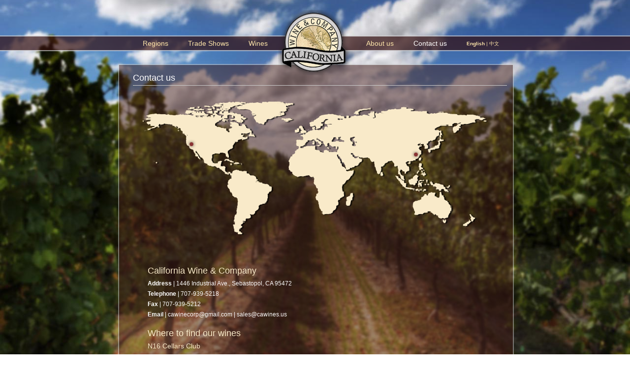

--- FILE ---
content_type: text/html; charset=UTF-8
request_url: http://cawines.us/Contact
body_size: 956
content:
<!DOCTYPE HTML PUBLIC "-//W3C//DTD HTML 4.01//EN" "http://www.w3.org/TR/html4/strict.dtd">
<html lang="en">
<head>
<meta http-equiv="Content-Type" content="text/html; charset=UTF-8" />
<title>California Wines & Company - Contact us</title>
<meta name="description" content="Contact us" />
<meta name="keywords" content="Contact us" />
<link rel="stylesheet" type="text/css" href="style.css" />
</head>
<body>
<script src="jquery-1.6.4.min.js"></script>
<script src="jquery.backstretch.min.js"></script>
<script>
$.backstretch("images/contactbg.jpg");
</script>
<div id="menu">
<div id="contentwrap">
<div id="logo"><a href="/"><img src="images/logo.png" border=0></a></div>
<ul>
<li style="margin:0 0 0 50px;"><a href="/Regions">Regions</a></li>
<li style="margin:0 0 0 40px;"><a href="/Trade">Trade Shows</a></li>
<li style="margin:0 0 0 40px;"><a href="/Wines">Wines</a></li>
<li style="margin:0 0 0 200px;"><a href="/About">About us</a></li>
<li style="margin:0 0 0 40px;"><span><a href="/Contact">Contact us</a></span></li>
<li style="margin:1px 0 0 40px;font-size:10px;"><a href="/"><b>English</b></a> | <a href="/cn">中文</a></li>
</ul>
<div id="maincontents">	</div>
<div id="titlebar"><span id="title">Contact us</span></div>
<div id="wines">
		<div id="map"><img src="images/map.png"></div>

		<div id="contact">



			

			<div id="m2">California Wine &amp; Company</div>

			<div id="m1"><b>Address</b> | 1446 Industrial Ave., Sebastopol, CA 95472</div>

			<div id="m1"><b>Telephone</b> | 707-939-5218</div>



			<div id="m1"><b>Fax</b> | 707-939-5212</div>

			<div id="m1"><b>Email</b> | cawinecorp@gmail.com | sales@cawines.us</div>



			<div id="m2">Where to find our wines</div>

			<div id="m3">N16 Cellars Club</div>

			<div id="m1"><b>Address</b> | 16 North,  First Ave, Arcadia, CA 91006</div>

			<div id="m1"><b>Website</b> | <a href="http://n16cellars.com/" target="_blank">www.n16cellars.com</a></div>



			<div id="m4">Rowland Height, Irvine coming soon.</div>

		</div></div>
<div id="cbottom">
<ul>
<li id="r2">Copyright &copy; 2026 California Wine & Company Inc. All Rights Reserved.</li>
</ul>
</div>
</div>
</div>
</body>
</html>

--- FILE ---
content_type: text/css
request_url: http://cawines.us/style.css
body_size: 1276
content:
body{
	margin:0;
	padding:0;
	text-align:center;
	font:12px arial;
	line-height:140%;
}
#wrapper{
	margin:0 auto;
	text-align:left;
	width:980px;
}
#menu{
	color:#fee6aa;
	font-size:14px;
	background-image:url('images/infobg.png');
	background-position:top left;
	background-repeat:repeat-x;
	height:32px;
	position:absolute;
	width:100%;
	top:10%;
	z-index:100;
}
#menu ul{
	margin:0 0 0 0px;
	padding:8px 0 0 0;
	z-index:300;
}
#menu li{
	list-style:none;
	margin:0;
	padding:0;
	float:left;
	position:relative;
}
#footerwrap{
	margin:0 auto;
	text-align:left;
	width:580px;
}
#contentwrap{
	margin:0 auto;
	text-align:left;
	width:800px;
}
#logo{
	position:absolute;
	top:10%;
	width:100px;
	margin:-55px 0 0 325px;
	z-index:100;
}
#bottom{
	margin:100px 0 0 0;
	color:#fff;
	font-size:12px;
}
#bottom ul{
	margin:0;
	padding:0;
}
#bottom li{
	list-style:none;
	margin:0;
	padding:0;
	clear:both;
}
#bottom li#r1{
	border-bottom:1px solid #fff;
	padding:0 0 10px 130px;
	margin:0 0 10px 0;
	width:500px;
}
#bottom li#r2{
	color:#fff;
	padding:0 0 5px 130px;
}
#bottom li#r3{
	color:#fff;
	padding:0 0 5px 135px;
}
#menu li a:link,
#menu li a:visited{
	text-decoration:none;
	color:#fee6aa;
}
#menu li a:hover{
	text-decoration:none;
	color:#fff;
}
#menu li span a:link,
#menu li span a:visited{
	text-decoration:none;
	color:#fff;
}
#bottom li a:link,
#bottom li a:visited{
	text-decoration:none;
	color:#fff;
}
#bottom li a:link span,
#bottom li a:visited span{
	text-decoration:none;
	color:#008ee1;
}
#bottom li a:hover{
	text-decoration:underline;
	color:#fff;
}
#bottom li a:hover span{
	text-decoration:underline;
	color:#008ee1;
}
#cbottom{
	margin:20px 0 0 0;
	color:#fff;
	font-size:12px;
	opacity:0.7;
	font-size:11px;
}
#cbottom ul{
	margin:0;
	padding:0;
}
#cbottom li{
	list-style:none;
	margin:0;
	padding:0;
	clear:both;
}
#cbottom li#r2{
	color:#fff;
	margin:0 0 5px 225px;
}
#cbottom li#r3{
	color:#fff;
	margin:0 0 5px 330px;
}
#cbottom li a:link,
#cbottom li a:visited{
	text-decoration:none;
	color:#fff;
}
#cbottom li a:link span,
#cbottom li a:visited span{
	text-decoration:none;
	color:#008ee1;
}
#cbottom li a:hover{
	text-decoration:underline;
	color:#fff;
}
#cbottom li a:hover span{
	text-decoration:underline;
	color:#008ee1;
}
#maincontents{
	height:600px;
	width:800px;
	background-color:#411a16;
	border:2px solid #ccc;
	opacity:0.5;
	margin:50px 0 0 0;
	position:absolute;
	z-index:-1;
}
#wines{
	margin:0 0 0 10px;
	width:780px;
	height:540px;
	font-size:12px;
	overflow-x:hidden;
}
#wines ul{
	margin:0px 20px 20px 20px;
	padding:0;
	width:145px;
	float:left;
	height:250px;
}
#wines li{
	list-style:none;
	margin:0;
	padding:0;
}
#wines li#r4{
	border:1px solid #f9eac9;
	width:140px;
	height:160px;
}
#wines li#r5{
	margin:5px 0 0 0;
}
#wines li#r6{
	color:#fff;
	margin:2px 0 0 0;
}
#wines li#r7{
	margin:5px 0 0 0;
}
#titlebar{
	border-bottom:1px solid #ccc;
	font-size:12px;
	color:#fff;
	padding:0 0 5px 0;
	margin:70px 0 10px 30px;
	clear:both;
	width:760px;
}
#titlebar span#title{
	font-size:16px;
}
#titlebar a:link span,
#titlebar a:visited span{
	text-decoration:none;
	color:#4b1212;
	margin:0 3px;
	float:right;
}
#titlebar a:hover span{
	text-decoration:underline;
	color:#4b1212;
	margin:0 3px;
}
#titlebar a:link,
#titlebar a:visited{
	text-decoration:none;
	color:#f9eac9;
	margin:0 3px;
	float:right;
}
#titlebar a:hover{
	text-decoration:underline;
	color:#f9eac9;
	margin:0 3px;
}
#productimg{
	margin:0 20px 0 20px;
	float:left;
	border:2px solid #f9eac9;
	height:500px;
	width:280px;
}
#regionimg{
	margin:15px 20px 0 20px;
	float:left;
	height:500px;
	width:360px;
}
#wine1{
	color:#fff;
}
#wine1 ul{
	margin:0;
	padding:0;
	width:420px;
}
#wine1 li{
	list-style:none;
	margin:0;
	padding:0;
}
#wine1 li#r8{
	font-size:18px;
	color:#f9eac9;
	margin:20px 0 0 0;
	width:420px;
}
#wine1 li#r9{
	font-size:14px;
	margin:10px 0 0 0;
	padding:0 0 10px 0;
	border-bottom:1px solid #ccc;
	width:420px;
}
#wine1 li#r10{
	font-size:12px;
	margin:15px 0 0 0;
}
#region{
	color:#fff;
	font-size:14px;
}
#region ul{
	margin:0;
	padding:0;
	width:340px;
}
#region li{
	list-style:none;
	margin:0;
	padding:0;
}
#region li#g1{
	font-size:18px;
	margin:20px 0 0 0;
	color:#f9eac9;
}
#region li#g2{
	margin:20px 0 5px 0;
}
#g3{
	margin:0px 0 0 20px;
}
#region li a:link,
#region li a:visited span{
	text-decoration:none;
	color:#fff;
}
#region li a:hover{
	text-decoration:underline;
	color:#fff;
}
#club{
	color:#fff;
	font-size:12px;
}
#club ul{
	margin:0 0 0 20px;
	padding:0;
	width:700px;
}
#club li{
	list-style:none;
	margin:0;
	padding:0;
}
#club li#c1{
	font-size:16px;
	margin:10px 0 5px 0;
	padding:0 0 2px 0;
}
#club li a:link,
#club li a:visited{
	text-decoration:underline;
	color:#fff;
	font-weight:bold;
}
#clubform{
	color:#fff;
	font-size:12px;
	margin:0 0 0 20px;
	width:700px;
}
#clubform ul{
	margin:0;
	padding:0;
	width:700px;
	height:500px;
}
#clubform li{
	list-style:none;
	margin:0;
	padding:0;
}
#cleft{
	float:left;
	width:150px;
	margin:0 0 2px 0;
}
#cright{
	margin:0 0 2px 0;
}
#formtitle{
	width:700px;
	font-size:18px;
	margin:10px 0 20px 0;
}
#formbox{
	margin:20px 0 0 0;
}
#contact{
	margin:0 0 0 10px;
	width:770px;
	height:200px;
	font-size:12px;
	overflow-x:hidden;
}
#map{
	margin:10px 0 30px 40px;
}
#m1{
	margin:0 0 5px 40px;
	color:#fff;
	font-size:12px;
}
#m2{
	margin:22px 0 10px 40px;
	font-size:18px;
	color:#f9eac9;
}
#m3{
	margin:0 0 10px 40px;
	font-size:14px;
	color:#f9eac9;
}
#m4{
	margin:20px 0 10px 40px;
	font-size:14px;
	color:#f9eac9;
}
#m1 a:link,
#m1 a:visited{
	text-decoration:underline;
	color:#fff;
}
#titlebar{
	border-bottom:1px solid #ccc;
	font-size:12px;
	color:#fff;
	padding:0 0 5px 0;
	margin:70px 0 10px 30px;
	clear:both;
	width:760px;
}
#titlebar span#title{
	font-size:18px;
}
#titlebar a:link span,
#titlebar a:visited span{
	text-decoration:none;
	color:#f9eac9;
	margin:0 3px;
	float:right;
	font-weight:bold;
}
#titlebar a:hover span{
	text-decoration:underline;
	color:#f9eac9;
	margin:0 3px;
	font-weight:bold;
}
#titlebar a:link,
#titlebar a:visited{
	text-decoration:none;
	color:#f9eac9;
	margin:0 3px;
	float:right;
}
#titlebar a:hover{
	text-decoration:underline;
	color:#f9eac9;
	margin:0 3px;
}
#wines li#r4{
	border:1px solid #f9eac9;
	width:140px;
	height:160px;
}
#wines li#r5{
	margin:5px 0 0 0;
}
#wines li#r6{
	color:#fff;
	margin:2px 0 0 0;
}
#wines li#r7{
	margin:5px 0 0 0;
}

#wine1 li#r8{
	font-size:18px;
	color:#f9eac9;
	margin:20px 0 0 0;
}
#wine1 li#r9{
	font-size:14px;
	margin:10px 0 0 0;
	padding:0 0 10px 0;
	border-bottom:1px solid #ccc;
	width:440px;
}
#r10{
	margin:0;
	width:440px;
	float:left;
}
#formtitle{
	width:700px;
	font-size:18px;
	margin:10px 0 20px 0;
}
#formbox{
	margin:20px 0 0 0;
}
#cleft{
	float:left;
	width:150px;
	margin:0 0 2px 0;
}
#cright{
	margin:0 0 2px 0;
}


--- FILE ---
content_type: text/javascript
request_url: http://cawines.us/jquery.backstretch.min.js
body_size: 846
content:
/*
 * jQuery Backstretch
 * Version 1.2.3
 * http://srobbin.com/jquery-plugins/jquery-backstretch/
 *
 * Add a dynamically-resized background image to the page
 *
 * Copyright (c) 2011 Scott Robbin (srobbin.com)
 * Dual licensed under the MIT and GPL licenses.
*/
(function(a){a.backstretch=function(k,i,l){function m(c){try{g={left:0,top:0},d=e.width(),b=d/j,b>=e.height()?(h=(b-e.height())/2,f.centeredY&&a.extend(g,{top:"-"+h+"px"})):(b=e.height(),d=b*j,h=(d-e.width())/2,f.centeredX&&a.extend(g,{left:"-"+h+"px"})),a("#backstretch, #backstretch img").width(d).height(b).filter("img").css(g)}catch(o){}typeof c=="function"&&c()}var n={centeredX:!0,centeredY:!0,speed:0},c=a("#backstretch"),f=c.data("settings")||n;c.data("settings");var e="onorientationchange" in window?a(document):a(window),j,d,b,h,g;i&&typeof i=="object"&&a.extend(f,i);a(document).ready(function(){if(k){var b;c.length==0?c=a("<div />").attr("id","backstretch").css({left:0,top:0,position:"fixed",overflow:"hidden",zIndex:-999999,margin:0,padding:0,height:"100%",width:"100%"}):c.find("img").addClass("deleteable");b=a("<img />").css({position:"absolute",display:"none",margin:0,padding:0,border:"none",zIndex:-999999}).bind("load",function(b){var d=a(this),e;d.css({width:"auto",height:"auto"});e=this.width||a(b.target).width();b=this.height||a(b.target).height();j=e/b;m(function(){d.fadeIn(f.speed,function(){c.find(".deleteable").remove();typeof l=="function"&&l()})})}).appendTo(c);a("body #backstretch").length==0&&a("body").append(c);c.data("settings",f);b.attr("src",k);a(window).resize(m)}});return this}})(jQuery);